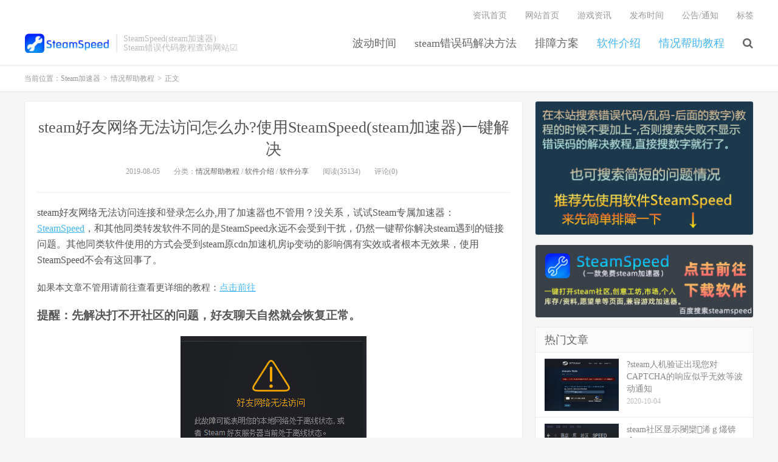

--- FILE ---
content_type: text/html; charset=UTF-8
request_url: https://www.steamspeed.cn/zixun/317.html
body_size: 7904
content:
<!DOCTYPE HTML>
<html>
<head>
<meta charset="UTF-8">
<link rel="dns-prefetch" href="//apps.bdimg.com">
<meta http-equiv="X-UA-Compatible" content="IE=11,IE=10,IE=9,IE=8">
<meta name="viewport" content="width=device-width, initial-scale=1.0, user-scalable=0, minimum-scale=1.0, maximum-scale=1.0">
<meta name="apple-mobile-web-app-title" content="Steam加速器">
<meta http-equiv="Cache-Control" content="no-siteapp">
<title>开了加速器为什么steam还是好友网络无法访问?SteamSpeed解决办法-Steam加速器</title>
<link rel='stylesheet' id='wp-block-library-css' href='https://www.steamspeed.cn/zixun/wp-includes/css/dist/block-library/style.min.css?ver=6.3.7' type='text/css' media='all' />
<style id='classic-theme-styles-inline-css' type='text/css'>
/*! This file is auto-generated */
.wp-block-button__link{color:#fff;background-color:#32373c;border-radius:9999px;box-shadow:none;text-decoration:none;padding:calc(.667em + 2px) calc(1.333em + 2px);font-size:1.125em}.wp-block-file__button{background:#32373c;color:#fff;text-decoration:none}
</style>
<style id='global-styles-inline-css' type='text/css'>
body{--wp--preset--color--black: #000000;--wp--preset--color--cyan-bluish-gray: #abb8c3;--wp--preset--color--white: #ffffff;--wp--preset--color--pale-pink: #f78da7;--wp--preset--color--vivid-red: #cf2e2e;--wp--preset--color--luminous-vivid-orange: #ff6900;--wp--preset--color--luminous-vivid-amber: #fcb900;--wp--preset--color--light-green-cyan: #7bdcb5;--wp--preset--color--vivid-green-cyan: #00d084;--wp--preset--color--pale-cyan-blue: #8ed1fc;--wp--preset--color--vivid-cyan-blue: #0693e3;--wp--preset--color--vivid-purple: #9b51e0;--wp--preset--gradient--vivid-cyan-blue-to-vivid-purple: linear-gradient(135deg,rgba(6,147,227,1) 0%,rgb(155,81,224) 100%);--wp--preset--gradient--light-green-cyan-to-vivid-green-cyan: linear-gradient(135deg,rgb(122,220,180) 0%,rgb(0,208,130) 100%);--wp--preset--gradient--luminous-vivid-amber-to-luminous-vivid-orange: linear-gradient(135deg,rgba(252,185,0,1) 0%,rgba(255,105,0,1) 100%);--wp--preset--gradient--luminous-vivid-orange-to-vivid-red: linear-gradient(135deg,rgba(255,105,0,1) 0%,rgb(207,46,46) 100%);--wp--preset--gradient--very-light-gray-to-cyan-bluish-gray: linear-gradient(135deg,rgb(238,238,238) 0%,rgb(169,184,195) 100%);--wp--preset--gradient--cool-to-warm-spectrum: linear-gradient(135deg,rgb(74,234,220) 0%,rgb(151,120,209) 20%,rgb(207,42,186) 40%,rgb(238,44,130) 60%,rgb(251,105,98) 80%,rgb(254,248,76) 100%);--wp--preset--gradient--blush-light-purple: linear-gradient(135deg,rgb(255,206,236) 0%,rgb(152,150,240) 100%);--wp--preset--gradient--blush-bordeaux: linear-gradient(135deg,rgb(254,205,165) 0%,rgb(254,45,45) 50%,rgb(107,0,62) 100%);--wp--preset--gradient--luminous-dusk: linear-gradient(135deg,rgb(255,203,112) 0%,rgb(199,81,192) 50%,rgb(65,88,208) 100%);--wp--preset--gradient--pale-ocean: linear-gradient(135deg,rgb(255,245,203) 0%,rgb(182,227,212) 50%,rgb(51,167,181) 100%);--wp--preset--gradient--electric-grass: linear-gradient(135deg,rgb(202,248,128) 0%,rgb(113,206,126) 100%);--wp--preset--gradient--midnight: linear-gradient(135deg,rgb(2,3,129) 0%,rgb(40,116,252) 100%);--wp--preset--font-size--small: 13px;--wp--preset--font-size--medium: 20px;--wp--preset--font-size--large: 36px;--wp--preset--font-size--x-large: 42px;--wp--preset--spacing--20: 0.44rem;--wp--preset--spacing--30: 0.67rem;--wp--preset--spacing--40: 1rem;--wp--preset--spacing--50: 1.5rem;--wp--preset--spacing--60: 2.25rem;--wp--preset--spacing--70: 3.38rem;--wp--preset--spacing--80: 5.06rem;--wp--preset--shadow--natural: 6px 6px 9px rgba(0, 0, 0, 0.2);--wp--preset--shadow--deep: 12px 12px 50px rgba(0, 0, 0, 0.4);--wp--preset--shadow--sharp: 6px 6px 0px rgba(0, 0, 0, 0.2);--wp--preset--shadow--outlined: 6px 6px 0px -3px rgba(255, 255, 255, 1), 6px 6px rgba(0, 0, 0, 1);--wp--preset--shadow--crisp: 6px 6px 0px rgba(0, 0, 0, 1);}:where(.is-layout-flex){gap: 0.5em;}:where(.is-layout-grid){gap: 0.5em;}body .is-layout-flow > .alignleft{float: left;margin-inline-start: 0;margin-inline-end: 2em;}body .is-layout-flow > .alignright{float: right;margin-inline-start: 2em;margin-inline-end: 0;}body .is-layout-flow > .aligncenter{margin-left: auto !important;margin-right: auto !important;}body .is-layout-constrained > .alignleft{float: left;margin-inline-start: 0;margin-inline-end: 2em;}body .is-layout-constrained > .alignright{float: right;margin-inline-start: 2em;margin-inline-end: 0;}body .is-layout-constrained > .aligncenter{margin-left: auto !important;margin-right: auto !important;}body .is-layout-constrained > :where(:not(.alignleft):not(.alignright):not(.alignfull)){max-width: var(--wp--style--global--content-size);margin-left: auto !important;margin-right: auto !important;}body .is-layout-constrained > .alignwide{max-width: var(--wp--style--global--wide-size);}body .is-layout-flex{display: flex;}body .is-layout-flex{flex-wrap: wrap;align-items: center;}body .is-layout-flex > *{margin: 0;}body .is-layout-grid{display: grid;}body .is-layout-grid > *{margin: 0;}:where(.wp-block-columns.is-layout-flex){gap: 2em;}:where(.wp-block-columns.is-layout-grid){gap: 2em;}:where(.wp-block-post-template.is-layout-flex){gap: 1.25em;}:where(.wp-block-post-template.is-layout-grid){gap: 1.25em;}.has-black-color{color: var(--wp--preset--color--black) !important;}.has-cyan-bluish-gray-color{color: var(--wp--preset--color--cyan-bluish-gray) !important;}.has-white-color{color: var(--wp--preset--color--white) !important;}.has-pale-pink-color{color: var(--wp--preset--color--pale-pink) !important;}.has-vivid-red-color{color: var(--wp--preset--color--vivid-red) !important;}.has-luminous-vivid-orange-color{color: var(--wp--preset--color--luminous-vivid-orange) !important;}.has-luminous-vivid-amber-color{color: var(--wp--preset--color--luminous-vivid-amber) !important;}.has-light-green-cyan-color{color: var(--wp--preset--color--light-green-cyan) !important;}.has-vivid-green-cyan-color{color: var(--wp--preset--color--vivid-green-cyan) !important;}.has-pale-cyan-blue-color{color: var(--wp--preset--color--pale-cyan-blue) !important;}.has-vivid-cyan-blue-color{color: var(--wp--preset--color--vivid-cyan-blue) !important;}.has-vivid-purple-color{color: var(--wp--preset--color--vivid-purple) !important;}.has-black-background-color{background-color: var(--wp--preset--color--black) !important;}.has-cyan-bluish-gray-background-color{background-color: var(--wp--preset--color--cyan-bluish-gray) !important;}.has-white-background-color{background-color: var(--wp--preset--color--white) !important;}.has-pale-pink-background-color{background-color: var(--wp--preset--color--pale-pink) !important;}.has-vivid-red-background-color{background-color: var(--wp--preset--color--vivid-red) !important;}.has-luminous-vivid-orange-background-color{background-color: var(--wp--preset--color--luminous-vivid-orange) !important;}.has-luminous-vivid-amber-background-color{background-color: var(--wp--preset--color--luminous-vivid-amber) !important;}.has-light-green-cyan-background-color{background-color: var(--wp--preset--color--light-green-cyan) !important;}.has-vivid-green-cyan-background-color{background-color: var(--wp--preset--color--vivid-green-cyan) !important;}.has-pale-cyan-blue-background-color{background-color: var(--wp--preset--color--pale-cyan-blue) !important;}.has-vivid-cyan-blue-background-color{background-color: var(--wp--preset--color--vivid-cyan-blue) !important;}.has-vivid-purple-background-color{background-color: var(--wp--preset--color--vivid-purple) !important;}.has-black-border-color{border-color: var(--wp--preset--color--black) !important;}.has-cyan-bluish-gray-border-color{border-color: var(--wp--preset--color--cyan-bluish-gray) !important;}.has-white-border-color{border-color: var(--wp--preset--color--white) !important;}.has-pale-pink-border-color{border-color: var(--wp--preset--color--pale-pink) !important;}.has-vivid-red-border-color{border-color: var(--wp--preset--color--vivid-red) !important;}.has-luminous-vivid-orange-border-color{border-color: var(--wp--preset--color--luminous-vivid-orange) !important;}.has-luminous-vivid-amber-border-color{border-color: var(--wp--preset--color--luminous-vivid-amber) !important;}.has-light-green-cyan-border-color{border-color: var(--wp--preset--color--light-green-cyan) !important;}.has-vivid-green-cyan-border-color{border-color: var(--wp--preset--color--vivid-green-cyan) !important;}.has-pale-cyan-blue-border-color{border-color: var(--wp--preset--color--pale-cyan-blue) !important;}.has-vivid-cyan-blue-border-color{border-color: var(--wp--preset--color--vivid-cyan-blue) !important;}.has-vivid-purple-border-color{border-color: var(--wp--preset--color--vivid-purple) !important;}.has-vivid-cyan-blue-to-vivid-purple-gradient-background{background: var(--wp--preset--gradient--vivid-cyan-blue-to-vivid-purple) !important;}.has-light-green-cyan-to-vivid-green-cyan-gradient-background{background: var(--wp--preset--gradient--light-green-cyan-to-vivid-green-cyan) !important;}.has-luminous-vivid-amber-to-luminous-vivid-orange-gradient-background{background: var(--wp--preset--gradient--luminous-vivid-amber-to-luminous-vivid-orange) !important;}.has-luminous-vivid-orange-to-vivid-red-gradient-background{background: var(--wp--preset--gradient--luminous-vivid-orange-to-vivid-red) !important;}.has-very-light-gray-to-cyan-bluish-gray-gradient-background{background: var(--wp--preset--gradient--very-light-gray-to-cyan-bluish-gray) !important;}.has-cool-to-warm-spectrum-gradient-background{background: var(--wp--preset--gradient--cool-to-warm-spectrum) !important;}.has-blush-light-purple-gradient-background{background: var(--wp--preset--gradient--blush-light-purple) !important;}.has-blush-bordeaux-gradient-background{background: var(--wp--preset--gradient--blush-bordeaux) !important;}.has-luminous-dusk-gradient-background{background: var(--wp--preset--gradient--luminous-dusk) !important;}.has-pale-ocean-gradient-background{background: var(--wp--preset--gradient--pale-ocean) !important;}.has-electric-grass-gradient-background{background: var(--wp--preset--gradient--electric-grass) !important;}.has-midnight-gradient-background{background: var(--wp--preset--gradient--midnight) !important;}.has-small-font-size{font-size: var(--wp--preset--font-size--small) !important;}.has-medium-font-size{font-size: var(--wp--preset--font-size--medium) !important;}.has-large-font-size{font-size: var(--wp--preset--font-size--large) !important;}.has-x-large-font-size{font-size: var(--wp--preset--font-size--x-large) !important;}
.wp-block-navigation a:where(:not(.wp-element-button)){color: inherit;}
:where(.wp-block-post-template.is-layout-flex){gap: 1.25em;}:where(.wp-block-post-template.is-layout-grid){gap: 1.25em;}
:where(.wp-block-columns.is-layout-flex){gap: 2em;}:where(.wp-block-columns.is-layout-grid){gap: 2em;}
.wp-block-pullquote{font-size: 1.5em;line-height: 1.6;}
</style>
<link rel='stylesheet' id='_bootstrap-css' href='https://www.steamspeed.cn/zixun/wp-content/themes/dux/css/bootstrap.min.css?ver=5.0' type='text/css' media='all' />
<link rel='stylesheet' id='_fontawesome-css' href='https://www.steamspeed.cn/zixun/wp-content/themes/dux/css/font-awesome.min.css?ver=5.0' type='text/css' media='all' />
<link rel='stylesheet' id='_main-css' href='https://www.steamspeed.cn/zixun/wp-content/themes/dux/css/main.css?ver=5.0' type='text/css' media='all' />
<script type='text/javascript' src='https://www.steamspeed.cn/zixun/wp-content/themes/dux/js/libs/jquery.min.js?ver=5.0' id='jquery-js'></script>
<link rel="https://api.w.org/" href="https://www.steamspeed.cn/zixun/wp-json/" /><link rel="alternate" type="application/json" href="https://www.steamspeed.cn/zixun/wp-json/wp/v2/posts/317" /><link rel="canonical" href="https://www.steamspeed.cn/zixun/317.html" />
<link rel='shortlink' href='https://www.steamspeed.cn/zixun/?p=317' />
<link rel="alternate" type="application/json+oembed" href="https://www.steamspeed.cn/zixun/wp-json/oembed/1.0/embed?url=https%3A%2F%2Fwww.steamspeed.cn%2Fzixun%2F317.html" />
<link rel="alternate" type="text/xml+oembed" href="https://www.steamspeed.cn/zixun/wp-json/oembed/1.0/embed?url=https%3A%2F%2Fwww.steamspeed.cn%2Fzixun%2F317.html&#038;format=xml" />
<meta name="keywords" content="steam,steam好友网络无法访问,steam加速器,steamspeed">
<meta name="description" content="steam好友网络无法访问,无法立即登录怎么办,用了加速器也不管用？没关系，试试Steam专属加速器：SteamSpeed，和其他同类转发软件不同的是SteamSpeed永远不会受到干扰，仍然一键帮你解决steam遇到的链接问题。">
<link rel="shortcut icon" href="https://www.steamspeed.cn/zixun/favicon.ico">
<!--[if lt IE 9]><script src="https://www.steamspeed.cn/zixun/wp-content/themes/dux/js/libs/html5.min.js"></script><![endif]-->
</head>
<body data-rsssl=1 class="post-template-default single single-post postid-317 single-format-standard nav_fixed m-excerpt-cat comment-open site-layout-2">
<header class="header">
	<div class="container">
		<div class="logo"><a href="https://www.steamspeed.cn/zixun" title="Steam加速器-SteamSpeed|Steam乱码-Steam错误代码教程查询网站☑️蒸汽速度"><img src="https://www.steamspeed.cn/zixun/wp-content/uploads/2019/05/logo.png" alt="Steam加速器-SteamSpeed|Steam乱码-Steam错误代码教程查询网站☑️蒸汽速度">Steam加速器</a></div>		<div class="brand">SteamSpeed(steam加速器)<br>Steam错误代码教程查询网站☑️</div>		<ul class="site-nav site-navbar">
			<li id="menu-item-521" class="menu-item menu-item-type-taxonomy menu-item-object-category menu-item-521"><a href="https://www.steamspeed.cn/zixun/category/steamserver-bug">波动时间</a></li>
<li id="menu-item-405" class="menu-item menu-item-type-taxonomy menu-item-object-category menu-item-405"><a href="https://www.steamspeed.cn/zixun/category/steam-error">steam错误码解决方法</a></li>
<li id="menu-item-960" class="menu-item menu-item-type-taxonomy menu-item-object-category menu-item-960"><a href="https://www.steamspeed.cn/zixun/category/pzfa">排障方案</a></li>
<li id="menu-item-208" class="menu-item menu-item-type-taxonomy menu-item-object-category current-post-ancestor current-menu-parent current-post-parent menu-item-208"><a href="https://www.steamspeed.cn/zixun/category/rjjs">软件介绍</a></li>
<li id="menu-item-528" class="menu-item menu-item-type-taxonomy menu-item-object-category current-post-ancestor current-menu-parent current-post-parent menu-item-528"><a href="https://www.steamspeed.cn/zixun/category/wtbz">情况帮助教程</a></li>
							<li class="navto-search"><a href="javascript:;" class="search-show active"><i class="fa fa-search"></i></a></li>
					</ul>
				<div class="topbar">
			<ul class="site-nav topmenu">
				<li id="menu-item-523" class="menu-item menu-item-type-custom menu-item-object-custom menu-item-home menu-item-523"><a href="https://www.steamspeed.cn/zixun/">资讯首页</a></li>
<li id="menu-item-522" class="menu-item menu-item-type-custom menu-item-object-custom menu-item-522"><a href="https://www.steamspeed.cn/">网站首页</a></li>
<li id="menu-item-959" class="menu-item menu-item-type-taxonomy menu-item-object-category menu-item-959"><a href="https://www.steamspeed.cn/zixun/category/yxzx">游戏资讯</a></li>
<li id="menu-item-173" class="menu-item menu-item-type-post_type menu-item-object-page menu-item-173"><a href="https://www.steamspeed.cn/zixun/fbsj">发布时间</a></li>
<li id="menu-item-175" class="menu-item menu-item-type-taxonomy menu-item-object-category menu-item-175"><a href="https://www.steamspeed.cn/zixun/category/gxggtz">公告/通知</a></li>
<li id="menu-item-172" class="menu-item menu-item-type-post_type menu-item-object-page menu-item-172"><a href="https://www.steamspeed.cn/zixun/bq">标签</a></li>
							</ul>
					</div>
						<i class="fa fa-bars m-icon-nav"></i>
			</div>
</header>
<div class="site-search">
	<div class="container">
		<form method="get" class="site-search-form" action="https://www.steamspeed.cn/zixun/" ><input class="search-input" name="s" type="text" placeholder="输入关键字" value=""><button class="search-btn" type="submit"><i class="fa fa-search"></i></button></form>	</div>
</div>	<div class="breadcrumbs">
		<div class="container">当前位置：<a href="https://www.steamspeed.cn/zixun">Steam加速器</a> <small>></small> <a href="https://www.steamspeed.cn/zixun/category/wtbz">情况帮助教程</a> <small>></small> 正文</div>
	</div>
<section class="container">
	<div class="content-wrap">
	<div class="content">
				<header class="article-header">
			<h1 class="article-title"><a href="https://www.steamspeed.cn/zixun/317.html">steam好友网络无法访问怎么办?使用SteamSpeed(steam加速器)一键解决</a></h1>
			<div class="article-meta">
				<span class="item">2019-08-05</span>
												<span class="item">分类：<a href="https://www.steamspeed.cn/zixun/category/wtbz" rel="category tag">情况帮助教程</a> / <a href="https://www.steamspeed.cn/zixun/category/rjjs" rel="category tag">软件介绍</a> / <a href="https://www.steamspeed.cn/zixun/category/rjfx" rel="category tag">软件分享</a></span>
				<span class="item post-views">阅读(35134)</span>				<span class="item">评论(0)</span>
				<span class="item"></span>
			</div>
		</header>
				<article class="article-content">
						<p><span style="font-size: 12pt;">steam好友网络无法访问连接和登录怎么办,用了加速器也不管用？没关系，试试Steam专属加速器：<a href="http://www.steamspeed.cn" target="_blank" rel="noopener noreferrer">SteamSpeed</a>，和其他同类转发软件不同的是SteamSpeed永远不会受到干扰，仍然一键帮你解决steam遇到的链接问题。其他同类软件使用的方式会受到steam原cdn加速机房ip变动的影响偶有实效或者根本无效果，使用SteamSpeed不会有这回事了。</span></p>
<p>如果本文章不管用请前往查看更详细的教程：<a href="https://www.steamspeed.cn/zixun/492.html" target="_blank" rel="noopener noreferrer">点击前往</a></p>
<p><strong><span style="font-size: 14pt;">提醒：先解决打不开社区的问题，好友聊天自然就会恢复正常。</span></strong></p>
<p><img decoding="async" fetchpriority="high" class="alignnone wp-image-318 size-full" src="https://www.steamspeed.cn/zixun/wp-content/uploads/2019/08/fe152004771d82e65a3c6ecf0a1cb9d3_biQ5-kpk2KnToS8i-70.png" alt="" width="306" height="252" srcset="https://www.steamspeed.cn/zixun/wp-content/uploads/2019/08/fe152004771d82e65a3c6ecf0a1cb9d3_biQ5-kpk2KnToS8i-70.png 306w, https://www.steamspeed.cn/zixun/wp-content/uploads/2019/08/fe152004771d82e65a3c6ecf0a1cb9d3_biQ5-kpk2KnToS8i-70-300x247.png 300w" sizes="(max-width: 306px) 100vw, 306px" /></p>
<p><img decoding="async" class="alignnone wp-image-313 size-full" src="https://www.steamspeed.cn/zixun/wp-content/uploads/2019/08/8Q5ZUYAAQ8Q8YG_9S5DX.png" alt="" width="657" height="688" srcset="https://www.steamspeed.cn/zixun/wp-content/uploads/2019/08/8Q5ZUYAAQ8Q8YG_9S5DX.png 657w, https://www.steamspeed.cn/zixun/wp-content/uploads/2019/08/8Q5ZUYAAQ8Q8YG_9S5DX-286x300.png 286w" sizes="(max-width: 657px) 100vw, 657px" /></p>
<p>前往下载：<a href="http://www.steamspeed.cn" target="_blank" rel="noopener noreferrer">http://www.steamspeed.cn</a></p>
		</article>
								            <div class="post-actions">
            	<a href="javascript:;" class="post-like action action-like" data-pid="317"><i class="fa fa-thumbs-o-up"></i>赞(<span>17</span>)</a>            	            	            </div>
        		<div class="post-copyright">未经允许不得转载：<a href="https://www.steamspeed.cn/zixun">Steam加速器</a> &raquo; <a href="https://www.steamspeed.cn/zixun/317.html">steam好友网络无法访问怎么办?使用SteamSpeed(steam加速器)一键解决</a></div>		
					<div class="action-share"></div>
		
		<div class="article-tags">标签：<a href="https://www.steamspeed.cn/zixun/tag/steam%e4%b8%93%e5%b1%9e%e5%8a%a0%e9%80%9f%e5%99%a8" rel="tag">steam专属加速器</a><a href="https://www.steamspeed.cn/zixun/tag/steam%e5%8a%a0%e9%80%9f%e5%99%a8" rel="tag">steam加速器</a><a href="https://www.steamspeed.cn/zixun/tag/steam%e5%8a%a0%e9%80%9f%e5%99%a8steamspeed" rel="tag">steam加速器steamspeed</a><a href="https://www.steamspeed.cn/zixun/tag/steam%e5%a5%bd%e5%8f%8b%e6%97%a0%e6%b3%95%e8%bf%9e%e6%8e%a5" rel="tag">steam好友无法连接</a><a href="https://www.steamspeed.cn/zixun/tag/steam%e5%a5%bd%e5%8f%8b%e7%bd%91%e7%bb%9c%e6%97%a0%e6%b3%95%e8%ae%bf%e9%97%ae%e6%80%8e%e4%b9%88%e5%8a%9e" rel="tag">steam好友网络无法访问怎么办</a><a href="https://www.steamspeed.cn/zixun/tag/steam%e5%a5%bd%e5%8f%8b%e7%bd%91%e7%bb%9c%e6%97%a0%e6%b3%95%e8%ae%bf%e9%97%ae%e6%80%8e%e4%b9%88%e5%8a%9e%ef%bc%9f" rel="tag">steam好友网络无法访问怎么办？</a><a href="https://www.steamspeed.cn/zixun/tag/steam%e5%a5%bd%e5%8f%8b%e7%bd%91%e7%bb%9c%e6%97%a0%e6%b3%95%e8%bf%9e%e6%8e%a5" rel="tag">steam好友网络无法连接</a><a href="https://www.steamspeed.cn/zixun/tag/steam%e5%ae%98%e6%96%b9%e5%8a%a0%e9%80%9f%e5%99%a8" rel="tag">steam官方加速器</a></div>
		
		
		            <nav class="article-nav">
                <span class="article-nav-prev">上一篇<br><a href="https://www.steamspeed.cn/zixun/312.html" rel="prev">SteamSpeed关于加速好友聊天系统的功能介绍</a></span>
                <span class="article-nav-next">下一篇<br><a href="https://www.steamspeed.cn/zixun/327.html" rel="next">steam好友网络无法访问解决方法,使用steamspeed一键解决</a></span>
            </nav>
        
				<div class="relates relates-thumb"><div class="title"><h3>相关推荐</h3></div><ul><li><a href="https://www.steamspeed.cn/zixun/312.html"><img data-src="https://www.steamspeed.cn/zixun/wp-content/uploads/2019/08/8Q5ZUYAAQ8Q8YG_9S5DX.png" alt="SteamSpeed关于加速好友聊天系统的功能介绍-Steam加速器" src="https://www.steamspeed.cn/zixun/wp-content/themes/dux/img/thumbnail.png" class="thumb"></a><a href="https://www.steamspeed.cn/zixun/312.html">SteamSpeed关于加速好友聊天系统的功能介绍</a></li><li><a href="https://www.steamspeed.cn/zixun/306.html"><img data-src="https://www.steamspeed.cn/zixun/wp-content/uploads/2019/06/SX_DNKNK3HW09NO1T.png" alt="Steam加速器(SteamSpeed)软件的优点,同行业对比。-Steam加速器" src="https://www.steamspeed.cn/zixun/wp-content/themes/dux/img/thumbnail.png" class="thumb"></a><a href="https://www.steamspeed.cn/zixun/306.html">Steam加速器(SteamSpeed)软件的优点,同行业对比。</a></li><li><a href="https://www.steamspeed.cn/zixun/303.html"><img data-src="https://www.steamspeed.cn/zixun/wp-content/uploads/2019/06/SX_DNKNK3HW09NO1T.png" alt="SteamSpeed激活方式更新通知,告知一下用户们-Steam加速器" src="https://www.steamspeed.cn/zixun/wp-content/themes/dux/img/thumbnail.png" class="thumb"></a><a href="https://www.steamspeed.cn/zixun/303.html">SteamSpeed激活方式更新通知,告知一下用户们</a></li><li><a href="https://www.steamspeed.cn/zixun/237.html"><img data-src="https://www.steamspeed.cn/zixun/wp-content/uploads/2019/06/036.png" alt="用了加速器还是打不开steam社区怎么办,118,105错误代码解决方法-Steam加速器" src="https://www.steamspeed.cn/zixun/wp-content/themes/dux/img/thumbnail.png" class="thumb"></a><a href="https://www.steamspeed.cn/zixun/237.html">用了加速器还是打不开steam社区怎么办,118,105错误代码解决方法</a></li><li><a href="https://www.steamspeed.cn/zixun/203.html"><img data-src="https://www.steamspeed.cn/zixun/wp-content/uploads/2019/05/71LI0AV5E@LPBM4L.png" alt="Steam加速器(SteamSpeed)软件介绍-Steam加速器" src="https://www.steamspeed.cn/zixun/wp-content/themes/dux/img/thumbnail.png" class="thumb"></a><a href="https://www.steamspeed.cn/zixun/203.html">Steam加速器(SteamSpeed)软件介绍</a></li><li><a href="https://www.steamspeed.cn/zixun/10.html"><img data-thumb="default" src="https://www.steamspeed.cn/zixun/wp-content/themes/dux/img/thumbnail.png" class="thumb"></a><a href="https://www.steamspeed.cn/zixun/10.html">Steam社区打不开怎么办?蜗游推出免费加速社区功能！</a></li><li><a href="https://www.steamspeed.cn/zixun/2473.html"><img data-src="https://www.steamspeed.cn/zixun/wp-content/uploads/2025/01/062304elxaa5argvp9lxar.png" alt="steam商店社区出现黑底白字Something went wrong提示解决办法-Steam加速器" src="https://www.steamspeed.cn/zixun/wp-content/themes/dux/img/thumbnail.png" class="thumb"></a><a href="https://www.steamspeed.cn/zixun/2473.html">steam商店社区出现黑底白字Something went wrong提示解决办法</a></li><li><a href="https://www.steamspeed.cn/zixun/2437.html"><img data-src="https://www.steamspeed.cn/zixun/wp-content/uploads/2024/06/ST9DO3EKFAO6KLUYLACUC.png" alt="steam提示Access Denied是怎么回事？该怎么办？-Steam加速器" src="https://www.steamspeed.cn/zixun/wp-content/themes/dux/img/thumbnail.png" class="thumb"></a><a href="https://www.steamspeed.cn/zixun/2437.html">steam提示Access Denied是怎么回事？该怎么办？</a></li></ul></div>					</div>
	</div>
	<div class="sidebar">
<div class="widget widget_ui_asb"><div class="item"><a href="https://www.steamspeed.cn/zixun/?s=" target="_blank"><img src="https://www.steamspeed.cn/zixun/wp-content/uploads/2022/01/sssm3.png"></a></div></div><div class="widget widget_ui_asb"><div class="item"><a href="https://www.steamspeed.cn/" target="_blank"><img src="https://www.steamspeed.cn/zixun/wp-content/uploads/2020/04/gg.jpg"></a></div></div><div class="widget widget_ui_posts"><h3>热门文章</h3><ul><li><a target="_blank" href="https://www.steamspeed.cn/zixun/1136.html"><span class="thumbnail"><img data-src="https://www.steamspeed.cn/zixun/wp-content/uploads/2020/10/33c106069b3a4.jpg" alt="?steam人机验证出现您对CAPTCHA的响应似乎无效等波动通知-Steam加速器" src="https://www.steamspeed.cn/zixun/wp-content/themes/dux/img/thumbnail.png" class="thumb"></span><span class="text">?steam人机验证出现您对CAPTCHA的响应似乎无效等波动通知</span><span class="muted">2020-10-04</span></a></li>
<li><a target="_blank" href="https://www.steamspeed.cn/zixun/791.html"><span class="thumbnail"><img data-src="https://www.steamspeed.cn/zixun/wp-content/uploads/2020/04/44.png" alt="steam社区显示閿欒浠ｇ爜锛�-118怎么解决-Steam加速器" src="https://www.steamspeed.cn/zixun/wp-content/themes/dux/img/thumbnail.png" class="thumb"></span><span class="text">steam社区显示閿欒浠ｇ爜锛�-118怎么解决</span><span class="muted">2020-04-08</span></a></li>
<li><a target="_blank" href="https://www.steamspeed.cn/zixun/756.html"><span class="thumbnail"><img data-src="https://www.steamspeed.cn/zixun/wp-content/uploads/2020/04/1.png" alt="SteamSpeed下载不了或运行不了,自动消失和误报拦截等问题通知-Steam加速器" src="https://www.steamspeed.cn/zixun/wp-content/themes/dux/img/thumbnail.png" class="thumb"></span><span class="text">SteamSpeed下载不了或运行不了,自动消失和误报拦截等问题通知</span><span class="muted">2020-04-03</span></a></li>
<li><a target="_blank" href="https://www.steamspeed.cn/zixun/956.html"><span class="thumbnail"><img data-src="https://www.steamspeed.cn/zixun/wp-content/uploads/2020/04/txjjfa.jpg" alt="steam梯形解决问题导航教程-Steam加速器" src="https://www.steamspeed.cn/zixun/wp-content/themes/dux/img/thumbnail.png" class="thumb"></span><span class="text">steam梯形解决问题导航教程</span><span class="muted">2020-04-30</span></a></li>
<li><a target="_blank" href="https://www.steamspeed.cn/zixun/734.html"><span class="thumbnail"><img data-src="https://www.steamspeed.cn/zixun/wp-content/uploads/2020/03/55.png" alt="steam社区显示乱码-118错误怎么解决-Steam加速器" src="https://www.steamspeed.cn/zixun/wp-content/themes/dux/img/thumbnail.png" class="thumb"></span><span class="text">steam社区显示乱码-118错误怎么解决</span><span class="muted">2020-03-31</span></a></li>
<li><a target="_blank" href="https://www.steamspeed.cn/zixun/911.html"><span class="thumbnail"><img data-src="https://www.steamspeed.cn/zixun/wp-content/uploads/2020/04/steam社区101.png" alt="steam社区乱码-101错误解决方案-Steam加速器" src="https://www.steamspeed.cn/zixun/wp-content/themes/dux/img/thumbnail.png" class="thumb"></span><span class="text">steam社区乱码-101错误解决方案</span><span class="muted">2020-04-18</span></a></li>
</ul></div><div class="widget widget_ui_posts"><h3>热门文章</h3><ul class="nopic"><li><a target="_blank" href="https://www.steamspeed.cn/zixun/2470.html"><span class="text">steam商店打不开显示Request:Quity 7574的解决办法</span><span class="muted">2024-11-28</span></a></li>
<li><a target="_blank" href="https://www.steamspeed.cn/zixun/245.html"><span class="text">SteamSpeed维护完成，v12版本失效通知，更新到v14版本</span><span class="muted">2019-06-13</span></a></li>
<li><a target="_blank" href="https://www.steamspeed.cn/zixun/1002.html"><span class="text">?2020年5月4日steam服务器波动通知</span><span class="muted">2020-05-04</span></a></li>
<li><a target="_blank" href="https://www.steamspeed.cn/zixun/2381.html"><span class="text">steam所有游戏的创意工坊合集内容无法访问解决办法</span><span class="muted">2024-04-09</span></a></li>
<li><a target="_blank" href="https://www.steamspeed.cn/zixun/701.html"><span class="text">steam社区错误代码-105解决方案3</span><span class="muted">2020-03-17</span></a></li>
<li><a target="_blank" href="https://www.steamspeed.cn/zixun/1101.html"><span class="text">?2020年7月11日steam客户端页面出现灰屏变黑屏波动通知</span><span class="muted">2020-07-12</span></a></li>
<li><a target="_blank" href="https://www.steamspeed.cn/zixun/743.html"><span class="text">steam社区乱码-2错误解决方案</span><span class="muted">2020-04-02</span></a></li>
<li><a target="_blank" href="https://www.steamspeed.cn/zixun/2437.html"><span class="text">steam提示Access Denied是怎么回事？该怎么办？</span><span class="muted">2024-06-12</span></a></li>
<li><a target="_blank" href="https://www.steamspeed.cn/zixun/831.html"><span class="text">steam商店社区工坊市场登录不了怎么解决?</span><span class="muted">2020-04-14</span></a></li>
<li><a target="_blank" href="https://www.steamspeed.cn/zixun/474.html"><span class="text">steam社区错误代码-126解决方案</span><span class="muted">2020-01-31</span></a></li>
<li><a target="_blank" href="https://www.steamspeed.cn/zixun/2412.html"><span class="text">steam个人资料打不开、steam个人中心118的解决方法</span><span class="muted">2024-04-20</span></a></li>
<li><a target="_blank" href="https://www.steamspeed.cn/zixun/2504.html"><span class="text">Steam现在不开加速器打不开商店了吗？解决办法</span><span class="muted">2025-06-06</span></a></li>
</ul></div><div class="widget widget_ui_tags"><h3>热门标签</h3><div class="items"><a href="https://www.steamspeed.cn/zixun/tag/steam%e7%a4%be%e5%8c%ba%e6%89%93%e4%b8%8d%e5%bc%80%e6%80%8e%e4%b9%88%e5%8a%9e">steam社区打不开怎么办 (7)</a><a href="https://www.steamspeed.cn/zixun/tag/steam%e5%8a%a0%e9%80%9f%e5%99%a8">steam加速器 (7)</a><a href="https://www.steamspeed.cn/zixun/tag/steam%e7%a4%be%e5%8c%ba%e6%89%93%e4%b8%8d%e5%bc%80">steam社区打不开 (6)</a><a href="https://www.steamspeed.cn/zixun/tag/steam%e7%a4%be%e5%8c%ba%e5%8a%a0%e9%80%9f%e5%99%a8">steam社区加速器 (5)</a><a href="https://www.steamspeed.cn/zixun/tag/steam%e5%88%9b%e6%84%8f%e5%b7%a5%e5%9d%8a%e6%89%93%e4%b8%8d%e5%bc%80">steam创意工坊打不开 (4)</a><a href="https://www.steamspeed.cn/zixun/tag/steamspeed">steamspeed (4)</a><a href="https://www.steamspeed.cn/zixun/tag/steam%e5%95%86%e5%ba%97%e6%89%93%e4%b8%8d%e5%bc%80">steam商店打不开 (4)</a><a href="https://www.steamspeed.cn/zixun/tag/steam118%e9%94%99%e8%af%af%e8%a7%a3%e5%86%b3%e6%96%b9%e6%b3%95">steam118错误解决方法 (3)</a><a href="https://www.steamspeed.cn/zixun/tag/steam%e5%88%9b%e6%84%8f%e5%b7%a5%e5%9d%8a%e6%89%93%e4%b8%8d%e5%bc%80%e6%80%8e%e4%b9%88%e5%8a%9e">steam创意工坊打不开怎么办 (3)</a><a href="https://www.steamspeed.cn/zixun/tag/steam%e5%95%86%e5%ba%97%e6%89%93%e4%b8%8d%e5%bc%80%e8%a7%a3%e5%86%b3%e5%8a%9e%e6%b3%95">steam商店打不开解决办法 (3)</a><a href="https://www.steamspeed.cn/zixun/tag/steam%e5%ae%98%e7%bd%91%e6%89%93%e4%b8%8d%e5%bc%80%e8%a7%a3%e5%86%b3%e5%8a%9e%e6%b3%95">steam官网打不开解决办法 (3)</a><a href="https://www.steamspeed.cn/zixun/tag/steam%e5%95%86%e5%ba%97%e6%89%93%e4%b8%8d%e5%bc%80%e6%80%8e%e4%b9%88%e5%8a%9e%e8%a7%a3%e5%86%b3%e5%8a%9e%e6%b3%95">steam商店打不开怎么办?解决办法 (3)</a><a href="https://www.steamspeed.cn/zixun/tag/steam%e5%ae%98%e7%bd%91%e6%89%93%e4%b8%8d%e5%bc%80%e6%80%8e%e4%b9%88%e5%8a%9esteamspeed%e8%a7%a3%e5%86%b3%e5%8a%9e%e6%b3%95">steam官网打不开怎么办?SteamSpeed解决办法 (3)</a><a href="https://www.steamspeed.cn/zixun/tag/steam%e5%ba%93%e5%ad%98%e6%89%93%e4%b8%8d%e5%bc%80">steam库存打不开 (2)</a><a href="https://www.steamspeed.cn/zixun/tag/steam%e7%a4%be%e5%8c%ba%e5%ba%93%e5%ad%98%e6%89%93%e4%b8%8d%e5%bc%80%e6%80%8e%e4%b9%88%e5%8a%9e">steam社区库存打不开怎么办 (2)</a><a href="https://www.steamspeed.cn/zixun/tag/steam%e9%94%99%e8%af%af%e4%bb%a3%e7%a0%81%e6%89%93%e4%b8%8d%e5%bc%80%e6%80%8e%e4%b9%88%e5%8a%9e">steam错误代码打不开怎么办 (2)</a><a href="https://www.steamspeed.cn/zixun/tag/steam%e7%a4%be%e5%8c%ba%e9%94%99%e8%af%af%e4%bb%a3%e7%a0%81%e6%80%8e%e4%b9%88%e5%8a%9e">steam社区错误代码怎么办 (2)</a><a href="https://www.steamspeed.cn/zixun/tag/%e6%80%8e%e4%b9%88%e6%89%93%e5%bc%80steam%e5%ba%93%e5%ad%98">怎么打开steam库存 (2)</a><a href="https://www.steamspeed.cn/zixun/tag/steam%e9%94%99%e8%af%af%e4%bb%a3%e7%a0%81118">steam错误代码118 (2)</a><a href="https://www.steamspeed.cn/zixun/tag/steam%e5%a5%bd%e5%8f%8b%e7%bd%91%e7%bb%9c%e6%97%a0%e6%b3%95%e8%ae%bf%e9%97%ae%e8%a7%a3%e5%86%b3%e6%96%b9%e6%b3%95">steam好友网络无法访问解决方法 (2)</a><a href="https://www.steamspeed.cn/zixun/tag/steam%e5%ba%93%e5%ad%98%e8%bf%9b%e4%b8%8d%e5%8e%bb">steam库存进不去 (2)</a><a href="https://www.steamspeed.cn/zixun/tag/steam%e5%ba%93%e5%ad%98%e6%89%93%e4%b8%8d%e5%bc%80%e6%80%8e%e4%b9%88%e5%8a%9e">steam库存打不开怎么办 (2)</a><a href="https://www.steamspeed.cn/zixun/tag/steam%e5%ba%93%e5%ad%98%e8%bf%9b%e4%b8%8d%e5%8e%bb%e6%80%8e%e4%b9%88%e5%8a%9e">steam库存进不去怎么办 (2)</a><a href="https://www.steamspeed.cn/zixun/tag/steam%e4%b8%aa%e4%ba%ba%e8%b5%84%e6%96%99%e6%89%93%e4%b8%8d%e5%bc%80%e6%80%8e%e4%b9%88%e5%8a%9e">steam个人资料打不开怎么办 (2)</a><a href="https://www.steamspeed.cn/zixun/tag/%e9%96%bf%e6%ac%92%ee%87%a4%e6%b5%a0%ef%bd%87%e7%88%9c%e9%94%9b%ef%bf%bd-118">閿欒浠ｇ爜锛�-118 (2)</a><a href="https://www.steamspeed.cn/zixun/tag/%e9%96%bf%e6%ac%92%ee%87%a4%e6%b5%a0%ef%bd%87%e7%88%9c%e9%94%9b%ef%bf%bd-101">閿欒浠ｇ爜锛�-101 (2)</a><a href="https://www.steamspeed.cn/zixun/tag/sorry-the-site-is-currently-unavailable-please-try-again-later">Sorry The site is currently unavailable. Please try again later. (2)</a><a href="https://www.steamspeed.cn/zixun/tag/steam%e6%8f%90%e7%a4%basorry-the-site-is-currently-unavailable-please-try-again-later">steam提示Sorry The site is currently unavailable. Please try again later. (2)</a><a href="https://www.steamspeed.cn/zixun/tag/steam-sorry-the-site-is-currently">steam sorry the site is currently (2)</a><a href="https://www.steamspeed.cn/zixun/tag/steam%e7%a4%be%e5%8c%ba%e6%8f%90%e7%a4%ba%e9%96%bf%e6%ac%92%ee%87%a4%e6%b5%a0%ef%bd%87%e7%88%9c%e9%94%9b%ef%bf%bd-7%e6%80%8e%e4%b9%88%e5%8a%9e">steam社区提示閿欒浠ｇ爜锛�-7怎么办 (2)</a><a href="https://www.steamspeed.cn/zixun/tag/steam%e6%94%af%e4%bb%98%e7%aa%97%e5%8f%a3%e4%b9%b1%e7%a0%81">steam支付窗口乱码 (2)</a><a href="https://www.steamspeed.cn/zixun/tag/steam%e8%b4%ad%e4%b9%b0%e5%87%ba%e7%8e%b0%e4%b9%b1%e7%a0%81">steam购买出现乱码 (2)</a><a href="https://www.steamspeed.cn/zixun/tag/steam%e8%b7%b3%e8%bd%ac%e6%94%af%e4%bb%98%e7%95%8c%e9%9d%a2%e4%b9%b1%e7%a0%81">steam跳转支付界面乱码 (2)</a></div></div></div></section>


<footer class="footer">
	<div class="container">
						<p>&copy; 2026 <a href="https://www.steamspeed.cn/zixun">Steam加速器</a> &nbsp; <a href="https://www.steamspeed.cn/zixun/sitemap.xml">网站地图</a>
<center><a target= href="/index.html" style="display:inline-block;text-decoration:none;height:20px;line-height:20px;"><p style="float:left;height:20px;line-height:20px;margin: 0px 0px 0px 5px; color:#939393;"> © 2015-2021 Steam错误代码教程查询网站☑️蒸汽速度(www.steamspeed.cn) </p></a><a target="_blank" href="https://beian.miit.gov.cn/" style="display:inline-block;text-decoration:none;height:20px;line-height:20px;"><p style="float:left;height:20px;line-height:20px;margin: 0px 0px 0px 5px; color:#939393;">豫ICP备16005556号-3</p></a> <!--<a target="_blank" href="http://www.beian.gov.cn/portal/registerSystemInfo?recordcode=41142402000525" style="display:inline-block;text-decoration:none;height:20px;line-height:20px;"><img src="../skin/images/gongan.png" style="float:left;"/><p style="float:left;height:20px;line-height:20px;margin: 0px 0px 0px 5px; color:#939393;">豫公网安备41142402000525号</p></a><a href="/index.html" style="display:inline-block;text-decoration:none;height:20px;line-height:20px;"><p style="float:left;height:20px;line-height:20px;margin: 0px 0px 0px 5px; color:#939393;">网备编号3042635</p></a>--></center></p>
		<script>
var _hmt = _hmt || [];
(function() {
  var hm = document.createElement("script");
  hm.src = "https://hm.baidu.com/hm.js?11f3303212f984cc3878740dd48bed7d";
  var s = document.getElementsByTagName("script")[0]; 
  s.parentNode.insertBefore(hm, s);
})();
</script>
<script type="text/javascript" src="https://v1.cnzz.com/z_stat.php?id=1280661546&web_id=1280661546"></script>	</div>
</footer>


<script>
window.jsui={
	www: 'https://www.steamspeed.cn/zixun',
	uri: 'https://www.steamspeed.cn/zixun/wp-content/themes/dux',
	ver: '5.0',
	roll: ["1","2"],
	ajaxpager: '0',
	url_rp: 'https://www.steamspeed.cn/zixun/sample-page-2',
	qq_id: '641538395',
	qq_tip: 'QQ咨询'
};
</script>
<script></script><script type='text/javascript' src='https://www.steamspeed.cn/zixun/wp-content/themes/dux/js/libs/bootstrap.min.js?ver=5.0' id='bootstrap-js'></script>
<script type='text/javascript' src='https://www.steamspeed.cn/zixun/wp-content/themes/dux/js/loader.js?ver=5.0' id='_loader-js'></script>
</body>
</html>